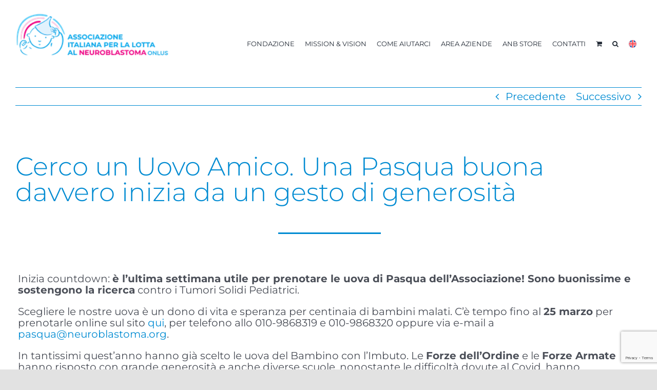

--- FILE ---
content_type: text/html; charset=utf-8
request_url: https://www.google.com/recaptcha/api2/anchor?ar=1&k=6LeRuEgfAAAAAKfkZ5dx3G4OBXNp-HypgvUAyozs&co=aHR0cHM6Ly9uZXVyb2JsYXN0b21hLm9yZzo0NDM.&hl=en&v=9TiwnJFHeuIw_s0wSd3fiKfN&size=invisible&anchor-ms=20000&execute-ms=30000&cb=tdjw1bpnz6xt
body_size: 48109
content:
<!DOCTYPE HTML><html dir="ltr" lang="en"><head><meta http-equiv="Content-Type" content="text/html; charset=UTF-8">
<meta http-equiv="X-UA-Compatible" content="IE=edge">
<title>reCAPTCHA</title>
<style type="text/css">
/* cyrillic-ext */
@font-face {
  font-family: 'Roboto';
  font-style: normal;
  font-weight: 400;
  font-stretch: 100%;
  src: url(//fonts.gstatic.com/s/roboto/v48/KFO7CnqEu92Fr1ME7kSn66aGLdTylUAMa3GUBHMdazTgWw.woff2) format('woff2');
  unicode-range: U+0460-052F, U+1C80-1C8A, U+20B4, U+2DE0-2DFF, U+A640-A69F, U+FE2E-FE2F;
}
/* cyrillic */
@font-face {
  font-family: 'Roboto';
  font-style: normal;
  font-weight: 400;
  font-stretch: 100%;
  src: url(//fonts.gstatic.com/s/roboto/v48/KFO7CnqEu92Fr1ME7kSn66aGLdTylUAMa3iUBHMdazTgWw.woff2) format('woff2');
  unicode-range: U+0301, U+0400-045F, U+0490-0491, U+04B0-04B1, U+2116;
}
/* greek-ext */
@font-face {
  font-family: 'Roboto';
  font-style: normal;
  font-weight: 400;
  font-stretch: 100%;
  src: url(//fonts.gstatic.com/s/roboto/v48/KFO7CnqEu92Fr1ME7kSn66aGLdTylUAMa3CUBHMdazTgWw.woff2) format('woff2');
  unicode-range: U+1F00-1FFF;
}
/* greek */
@font-face {
  font-family: 'Roboto';
  font-style: normal;
  font-weight: 400;
  font-stretch: 100%;
  src: url(//fonts.gstatic.com/s/roboto/v48/KFO7CnqEu92Fr1ME7kSn66aGLdTylUAMa3-UBHMdazTgWw.woff2) format('woff2');
  unicode-range: U+0370-0377, U+037A-037F, U+0384-038A, U+038C, U+038E-03A1, U+03A3-03FF;
}
/* math */
@font-face {
  font-family: 'Roboto';
  font-style: normal;
  font-weight: 400;
  font-stretch: 100%;
  src: url(//fonts.gstatic.com/s/roboto/v48/KFO7CnqEu92Fr1ME7kSn66aGLdTylUAMawCUBHMdazTgWw.woff2) format('woff2');
  unicode-range: U+0302-0303, U+0305, U+0307-0308, U+0310, U+0312, U+0315, U+031A, U+0326-0327, U+032C, U+032F-0330, U+0332-0333, U+0338, U+033A, U+0346, U+034D, U+0391-03A1, U+03A3-03A9, U+03B1-03C9, U+03D1, U+03D5-03D6, U+03F0-03F1, U+03F4-03F5, U+2016-2017, U+2034-2038, U+203C, U+2040, U+2043, U+2047, U+2050, U+2057, U+205F, U+2070-2071, U+2074-208E, U+2090-209C, U+20D0-20DC, U+20E1, U+20E5-20EF, U+2100-2112, U+2114-2115, U+2117-2121, U+2123-214F, U+2190, U+2192, U+2194-21AE, U+21B0-21E5, U+21F1-21F2, U+21F4-2211, U+2213-2214, U+2216-22FF, U+2308-230B, U+2310, U+2319, U+231C-2321, U+2336-237A, U+237C, U+2395, U+239B-23B7, U+23D0, U+23DC-23E1, U+2474-2475, U+25AF, U+25B3, U+25B7, U+25BD, U+25C1, U+25CA, U+25CC, U+25FB, U+266D-266F, U+27C0-27FF, U+2900-2AFF, U+2B0E-2B11, U+2B30-2B4C, U+2BFE, U+3030, U+FF5B, U+FF5D, U+1D400-1D7FF, U+1EE00-1EEFF;
}
/* symbols */
@font-face {
  font-family: 'Roboto';
  font-style: normal;
  font-weight: 400;
  font-stretch: 100%;
  src: url(//fonts.gstatic.com/s/roboto/v48/KFO7CnqEu92Fr1ME7kSn66aGLdTylUAMaxKUBHMdazTgWw.woff2) format('woff2');
  unicode-range: U+0001-000C, U+000E-001F, U+007F-009F, U+20DD-20E0, U+20E2-20E4, U+2150-218F, U+2190, U+2192, U+2194-2199, U+21AF, U+21E6-21F0, U+21F3, U+2218-2219, U+2299, U+22C4-22C6, U+2300-243F, U+2440-244A, U+2460-24FF, U+25A0-27BF, U+2800-28FF, U+2921-2922, U+2981, U+29BF, U+29EB, U+2B00-2BFF, U+4DC0-4DFF, U+FFF9-FFFB, U+10140-1018E, U+10190-1019C, U+101A0, U+101D0-101FD, U+102E0-102FB, U+10E60-10E7E, U+1D2C0-1D2D3, U+1D2E0-1D37F, U+1F000-1F0FF, U+1F100-1F1AD, U+1F1E6-1F1FF, U+1F30D-1F30F, U+1F315, U+1F31C, U+1F31E, U+1F320-1F32C, U+1F336, U+1F378, U+1F37D, U+1F382, U+1F393-1F39F, U+1F3A7-1F3A8, U+1F3AC-1F3AF, U+1F3C2, U+1F3C4-1F3C6, U+1F3CA-1F3CE, U+1F3D4-1F3E0, U+1F3ED, U+1F3F1-1F3F3, U+1F3F5-1F3F7, U+1F408, U+1F415, U+1F41F, U+1F426, U+1F43F, U+1F441-1F442, U+1F444, U+1F446-1F449, U+1F44C-1F44E, U+1F453, U+1F46A, U+1F47D, U+1F4A3, U+1F4B0, U+1F4B3, U+1F4B9, U+1F4BB, U+1F4BF, U+1F4C8-1F4CB, U+1F4D6, U+1F4DA, U+1F4DF, U+1F4E3-1F4E6, U+1F4EA-1F4ED, U+1F4F7, U+1F4F9-1F4FB, U+1F4FD-1F4FE, U+1F503, U+1F507-1F50B, U+1F50D, U+1F512-1F513, U+1F53E-1F54A, U+1F54F-1F5FA, U+1F610, U+1F650-1F67F, U+1F687, U+1F68D, U+1F691, U+1F694, U+1F698, U+1F6AD, U+1F6B2, U+1F6B9-1F6BA, U+1F6BC, U+1F6C6-1F6CF, U+1F6D3-1F6D7, U+1F6E0-1F6EA, U+1F6F0-1F6F3, U+1F6F7-1F6FC, U+1F700-1F7FF, U+1F800-1F80B, U+1F810-1F847, U+1F850-1F859, U+1F860-1F887, U+1F890-1F8AD, U+1F8B0-1F8BB, U+1F8C0-1F8C1, U+1F900-1F90B, U+1F93B, U+1F946, U+1F984, U+1F996, U+1F9E9, U+1FA00-1FA6F, U+1FA70-1FA7C, U+1FA80-1FA89, U+1FA8F-1FAC6, U+1FACE-1FADC, U+1FADF-1FAE9, U+1FAF0-1FAF8, U+1FB00-1FBFF;
}
/* vietnamese */
@font-face {
  font-family: 'Roboto';
  font-style: normal;
  font-weight: 400;
  font-stretch: 100%;
  src: url(//fonts.gstatic.com/s/roboto/v48/KFO7CnqEu92Fr1ME7kSn66aGLdTylUAMa3OUBHMdazTgWw.woff2) format('woff2');
  unicode-range: U+0102-0103, U+0110-0111, U+0128-0129, U+0168-0169, U+01A0-01A1, U+01AF-01B0, U+0300-0301, U+0303-0304, U+0308-0309, U+0323, U+0329, U+1EA0-1EF9, U+20AB;
}
/* latin-ext */
@font-face {
  font-family: 'Roboto';
  font-style: normal;
  font-weight: 400;
  font-stretch: 100%;
  src: url(//fonts.gstatic.com/s/roboto/v48/KFO7CnqEu92Fr1ME7kSn66aGLdTylUAMa3KUBHMdazTgWw.woff2) format('woff2');
  unicode-range: U+0100-02BA, U+02BD-02C5, U+02C7-02CC, U+02CE-02D7, U+02DD-02FF, U+0304, U+0308, U+0329, U+1D00-1DBF, U+1E00-1E9F, U+1EF2-1EFF, U+2020, U+20A0-20AB, U+20AD-20C0, U+2113, U+2C60-2C7F, U+A720-A7FF;
}
/* latin */
@font-face {
  font-family: 'Roboto';
  font-style: normal;
  font-weight: 400;
  font-stretch: 100%;
  src: url(//fonts.gstatic.com/s/roboto/v48/KFO7CnqEu92Fr1ME7kSn66aGLdTylUAMa3yUBHMdazQ.woff2) format('woff2');
  unicode-range: U+0000-00FF, U+0131, U+0152-0153, U+02BB-02BC, U+02C6, U+02DA, U+02DC, U+0304, U+0308, U+0329, U+2000-206F, U+20AC, U+2122, U+2191, U+2193, U+2212, U+2215, U+FEFF, U+FFFD;
}
/* cyrillic-ext */
@font-face {
  font-family: 'Roboto';
  font-style: normal;
  font-weight: 500;
  font-stretch: 100%;
  src: url(//fonts.gstatic.com/s/roboto/v48/KFO7CnqEu92Fr1ME7kSn66aGLdTylUAMa3GUBHMdazTgWw.woff2) format('woff2');
  unicode-range: U+0460-052F, U+1C80-1C8A, U+20B4, U+2DE0-2DFF, U+A640-A69F, U+FE2E-FE2F;
}
/* cyrillic */
@font-face {
  font-family: 'Roboto';
  font-style: normal;
  font-weight: 500;
  font-stretch: 100%;
  src: url(//fonts.gstatic.com/s/roboto/v48/KFO7CnqEu92Fr1ME7kSn66aGLdTylUAMa3iUBHMdazTgWw.woff2) format('woff2');
  unicode-range: U+0301, U+0400-045F, U+0490-0491, U+04B0-04B1, U+2116;
}
/* greek-ext */
@font-face {
  font-family: 'Roboto';
  font-style: normal;
  font-weight: 500;
  font-stretch: 100%;
  src: url(//fonts.gstatic.com/s/roboto/v48/KFO7CnqEu92Fr1ME7kSn66aGLdTylUAMa3CUBHMdazTgWw.woff2) format('woff2');
  unicode-range: U+1F00-1FFF;
}
/* greek */
@font-face {
  font-family: 'Roboto';
  font-style: normal;
  font-weight: 500;
  font-stretch: 100%;
  src: url(//fonts.gstatic.com/s/roboto/v48/KFO7CnqEu92Fr1ME7kSn66aGLdTylUAMa3-UBHMdazTgWw.woff2) format('woff2');
  unicode-range: U+0370-0377, U+037A-037F, U+0384-038A, U+038C, U+038E-03A1, U+03A3-03FF;
}
/* math */
@font-face {
  font-family: 'Roboto';
  font-style: normal;
  font-weight: 500;
  font-stretch: 100%;
  src: url(//fonts.gstatic.com/s/roboto/v48/KFO7CnqEu92Fr1ME7kSn66aGLdTylUAMawCUBHMdazTgWw.woff2) format('woff2');
  unicode-range: U+0302-0303, U+0305, U+0307-0308, U+0310, U+0312, U+0315, U+031A, U+0326-0327, U+032C, U+032F-0330, U+0332-0333, U+0338, U+033A, U+0346, U+034D, U+0391-03A1, U+03A3-03A9, U+03B1-03C9, U+03D1, U+03D5-03D6, U+03F0-03F1, U+03F4-03F5, U+2016-2017, U+2034-2038, U+203C, U+2040, U+2043, U+2047, U+2050, U+2057, U+205F, U+2070-2071, U+2074-208E, U+2090-209C, U+20D0-20DC, U+20E1, U+20E5-20EF, U+2100-2112, U+2114-2115, U+2117-2121, U+2123-214F, U+2190, U+2192, U+2194-21AE, U+21B0-21E5, U+21F1-21F2, U+21F4-2211, U+2213-2214, U+2216-22FF, U+2308-230B, U+2310, U+2319, U+231C-2321, U+2336-237A, U+237C, U+2395, U+239B-23B7, U+23D0, U+23DC-23E1, U+2474-2475, U+25AF, U+25B3, U+25B7, U+25BD, U+25C1, U+25CA, U+25CC, U+25FB, U+266D-266F, U+27C0-27FF, U+2900-2AFF, U+2B0E-2B11, U+2B30-2B4C, U+2BFE, U+3030, U+FF5B, U+FF5D, U+1D400-1D7FF, U+1EE00-1EEFF;
}
/* symbols */
@font-face {
  font-family: 'Roboto';
  font-style: normal;
  font-weight: 500;
  font-stretch: 100%;
  src: url(//fonts.gstatic.com/s/roboto/v48/KFO7CnqEu92Fr1ME7kSn66aGLdTylUAMaxKUBHMdazTgWw.woff2) format('woff2');
  unicode-range: U+0001-000C, U+000E-001F, U+007F-009F, U+20DD-20E0, U+20E2-20E4, U+2150-218F, U+2190, U+2192, U+2194-2199, U+21AF, U+21E6-21F0, U+21F3, U+2218-2219, U+2299, U+22C4-22C6, U+2300-243F, U+2440-244A, U+2460-24FF, U+25A0-27BF, U+2800-28FF, U+2921-2922, U+2981, U+29BF, U+29EB, U+2B00-2BFF, U+4DC0-4DFF, U+FFF9-FFFB, U+10140-1018E, U+10190-1019C, U+101A0, U+101D0-101FD, U+102E0-102FB, U+10E60-10E7E, U+1D2C0-1D2D3, U+1D2E0-1D37F, U+1F000-1F0FF, U+1F100-1F1AD, U+1F1E6-1F1FF, U+1F30D-1F30F, U+1F315, U+1F31C, U+1F31E, U+1F320-1F32C, U+1F336, U+1F378, U+1F37D, U+1F382, U+1F393-1F39F, U+1F3A7-1F3A8, U+1F3AC-1F3AF, U+1F3C2, U+1F3C4-1F3C6, U+1F3CA-1F3CE, U+1F3D4-1F3E0, U+1F3ED, U+1F3F1-1F3F3, U+1F3F5-1F3F7, U+1F408, U+1F415, U+1F41F, U+1F426, U+1F43F, U+1F441-1F442, U+1F444, U+1F446-1F449, U+1F44C-1F44E, U+1F453, U+1F46A, U+1F47D, U+1F4A3, U+1F4B0, U+1F4B3, U+1F4B9, U+1F4BB, U+1F4BF, U+1F4C8-1F4CB, U+1F4D6, U+1F4DA, U+1F4DF, U+1F4E3-1F4E6, U+1F4EA-1F4ED, U+1F4F7, U+1F4F9-1F4FB, U+1F4FD-1F4FE, U+1F503, U+1F507-1F50B, U+1F50D, U+1F512-1F513, U+1F53E-1F54A, U+1F54F-1F5FA, U+1F610, U+1F650-1F67F, U+1F687, U+1F68D, U+1F691, U+1F694, U+1F698, U+1F6AD, U+1F6B2, U+1F6B9-1F6BA, U+1F6BC, U+1F6C6-1F6CF, U+1F6D3-1F6D7, U+1F6E0-1F6EA, U+1F6F0-1F6F3, U+1F6F7-1F6FC, U+1F700-1F7FF, U+1F800-1F80B, U+1F810-1F847, U+1F850-1F859, U+1F860-1F887, U+1F890-1F8AD, U+1F8B0-1F8BB, U+1F8C0-1F8C1, U+1F900-1F90B, U+1F93B, U+1F946, U+1F984, U+1F996, U+1F9E9, U+1FA00-1FA6F, U+1FA70-1FA7C, U+1FA80-1FA89, U+1FA8F-1FAC6, U+1FACE-1FADC, U+1FADF-1FAE9, U+1FAF0-1FAF8, U+1FB00-1FBFF;
}
/* vietnamese */
@font-face {
  font-family: 'Roboto';
  font-style: normal;
  font-weight: 500;
  font-stretch: 100%;
  src: url(//fonts.gstatic.com/s/roboto/v48/KFO7CnqEu92Fr1ME7kSn66aGLdTylUAMa3OUBHMdazTgWw.woff2) format('woff2');
  unicode-range: U+0102-0103, U+0110-0111, U+0128-0129, U+0168-0169, U+01A0-01A1, U+01AF-01B0, U+0300-0301, U+0303-0304, U+0308-0309, U+0323, U+0329, U+1EA0-1EF9, U+20AB;
}
/* latin-ext */
@font-face {
  font-family: 'Roboto';
  font-style: normal;
  font-weight: 500;
  font-stretch: 100%;
  src: url(//fonts.gstatic.com/s/roboto/v48/KFO7CnqEu92Fr1ME7kSn66aGLdTylUAMa3KUBHMdazTgWw.woff2) format('woff2');
  unicode-range: U+0100-02BA, U+02BD-02C5, U+02C7-02CC, U+02CE-02D7, U+02DD-02FF, U+0304, U+0308, U+0329, U+1D00-1DBF, U+1E00-1E9F, U+1EF2-1EFF, U+2020, U+20A0-20AB, U+20AD-20C0, U+2113, U+2C60-2C7F, U+A720-A7FF;
}
/* latin */
@font-face {
  font-family: 'Roboto';
  font-style: normal;
  font-weight: 500;
  font-stretch: 100%;
  src: url(//fonts.gstatic.com/s/roboto/v48/KFO7CnqEu92Fr1ME7kSn66aGLdTylUAMa3yUBHMdazQ.woff2) format('woff2');
  unicode-range: U+0000-00FF, U+0131, U+0152-0153, U+02BB-02BC, U+02C6, U+02DA, U+02DC, U+0304, U+0308, U+0329, U+2000-206F, U+20AC, U+2122, U+2191, U+2193, U+2212, U+2215, U+FEFF, U+FFFD;
}
/* cyrillic-ext */
@font-face {
  font-family: 'Roboto';
  font-style: normal;
  font-weight: 900;
  font-stretch: 100%;
  src: url(//fonts.gstatic.com/s/roboto/v48/KFO7CnqEu92Fr1ME7kSn66aGLdTylUAMa3GUBHMdazTgWw.woff2) format('woff2');
  unicode-range: U+0460-052F, U+1C80-1C8A, U+20B4, U+2DE0-2DFF, U+A640-A69F, U+FE2E-FE2F;
}
/* cyrillic */
@font-face {
  font-family: 'Roboto';
  font-style: normal;
  font-weight: 900;
  font-stretch: 100%;
  src: url(//fonts.gstatic.com/s/roboto/v48/KFO7CnqEu92Fr1ME7kSn66aGLdTylUAMa3iUBHMdazTgWw.woff2) format('woff2');
  unicode-range: U+0301, U+0400-045F, U+0490-0491, U+04B0-04B1, U+2116;
}
/* greek-ext */
@font-face {
  font-family: 'Roboto';
  font-style: normal;
  font-weight: 900;
  font-stretch: 100%;
  src: url(//fonts.gstatic.com/s/roboto/v48/KFO7CnqEu92Fr1ME7kSn66aGLdTylUAMa3CUBHMdazTgWw.woff2) format('woff2');
  unicode-range: U+1F00-1FFF;
}
/* greek */
@font-face {
  font-family: 'Roboto';
  font-style: normal;
  font-weight: 900;
  font-stretch: 100%;
  src: url(//fonts.gstatic.com/s/roboto/v48/KFO7CnqEu92Fr1ME7kSn66aGLdTylUAMa3-UBHMdazTgWw.woff2) format('woff2');
  unicode-range: U+0370-0377, U+037A-037F, U+0384-038A, U+038C, U+038E-03A1, U+03A3-03FF;
}
/* math */
@font-face {
  font-family: 'Roboto';
  font-style: normal;
  font-weight: 900;
  font-stretch: 100%;
  src: url(//fonts.gstatic.com/s/roboto/v48/KFO7CnqEu92Fr1ME7kSn66aGLdTylUAMawCUBHMdazTgWw.woff2) format('woff2');
  unicode-range: U+0302-0303, U+0305, U+0307-0308, U+0310, U+0312, U+0315, U+031A, U+0326-0327, U+032C, U+032F-0330, U+0332-0333, U+0338, U+033A, U+0346, U+034D, U+0391-03A1, U+03A3-03A9, U+03B1-03C9, U+03D1, U+03D5-03D6, U+03F0-03F1, U+03F4-03F5, U+2016-2017, U+2034-2038, U+203C, U+2040, U+2043, U+2047, U+2050, U+2057, U+205F, U+2070-2071, U+2074-208E, U+2090-209C, U+20D0-20DC, U+20E1, U+20E5-20EF, U+2100-2112, U+2114-2115, U+2117-2121, U+2123-214F, U+2190, U+2192, U+2194-21AE, U+21B0-21E5, U+21F1-21F2, U+21F4-2211, U+2213-2214, U+2216-22FF, U+2308-230B, U+2310, U+2319, U+231C-2321, U+2336-237A, U+237C, U+2395, U+239B-23B7, U+23D0, U+23DC-23E1, U+2474-2475, U+25AF, U+25B3, U+25B7, U+25BD, U+25C1, U+25CA, U+25CC, U+25FB, U+266D-266F, U+27C0-27FF, U+2900-2AFF, U+2B0E-2B11, U+2B30-2B4C, U+2BFE, U+3030, U+FF5B, U+FF5D, U+1D400-1D7FF, U+1EE00-1EEFF;
}
/* symbols */
@font-face {
  font-family: 'Roboto';
  font-style: normal;
  font-weight: 900;
  font-stretch: 100%;
  src: url(//fonts.gstatic.com/s/roboto/v48/KFO7CnqEu92Fr1ME7kSn66aGLdTylUAMaxKUBHMdazTgWw.woff2) format('woff2');
  unicode-range: U+0001-000C, U+000E-001F, U+007F-009F, U+20DD-20E0, U+20E2-20E4, U+2150-218F, U+2190, U+2192, U+2194-2199, U+21AF, U+21E6-21F0, U+21F3, U+2218-2219, U+2299, U+22C4-22C6, U+2300-243F, U+2440-244A, U+2460-24FF, U+25A0-27BF, U+2800-28FF, U+2921-2922, U+2981, U+29BF, U+29EB, U+2B00-2BFF, U+4DC0-4DFF, U+FFF9-FFFB, U+10140-1018E, U+10190-1019C, U+101A0, U+101D0-101FD, U+102E0-102FB, U+10E60-10E7E, U+1D2C0-1D2D3, U+1D2E0-1D37F, U+1F000-1F0FF, U+1F100-1F1AD, U+1F1E6-1F1FF, U+1F30D-1F30F, U+1F315, U+1F31C, U+1F31E, U+1F320-1F32C, U+1F336, U+1F378, U+1F37D, U+1F382, U+1F393-1F39F, U+1F3A7-1F3A8, U+1F3AC-1F3AF, U+1F3C2, U+1F3C4-1F3C6, U+1F3CA-1F3CE, U+1F3D4-1F3E0, U+1F3ED, U+1F3F1-1F3F3, U+1F3F5-1F3F7, U+1F408, U+1F415, U+1F41F, U+1F426, U+1F43F, U+1F441-1F442, U+1F444, U+1F446-1F449, U+1F44C-1F44E, U+1F453, U+1F46A, U+1F47D, U+1F4A3, U+1F4B0, U+1F4B3, U+1F4B9, U+1F4BB, U+1F4BF, U+1F4C8-1F4CB, U+1F4D6, U+1F4DA, U+1F4DF, U+1F4E3-1F4E6, U+1F4EA-1F4ED, U+1F4F7, U+1F4F9-1F4FB, U+1F4FD-1F4FE, U+1F503, U+1F507-1F50B, U+1F50D, U+1F512-1F513, U+1F53E-1F54A, U+1F54F-1F5FA, U+1F610, U+1F650-1F67F, U+1F687, U+1F68D, U+1F691, U+1F694, U+1F698, U+1F6AD, U+1F6B2, U+1F6B9-1F6BA, U+1F6BC, U+1F6C6-1F6CF, U+1F6D3-1F6D7, U+1F6E0-1F6EA, U+1F6F0-1F6F3, U+1F6F7-1F6FC, U+1F700-1F7FF, U+1F800-1F80B, U+1F810-1F847, U+1F850-1F859, U+1F860-1F887, U+1F890-1F8AD, U+1F8B0-1F8BB, U+1F8C0-1F8C1, U+1F900-1F90B, U+1F93B, U+1F946, U+1F984, U+1F996, U+1F9E9, U+1FA00-1FA6F, U+1FA70-1FA7C, U+1FA80-1FA89, U+1FA8F-1FAC6, U+1FACE-1FADC, U+1FADF-1FAE9, U+1FAF0-1FAF8, U+1FB00-1FBFF;
}
/* vietnamese */
@font-face {
  font-family: 'Roboto';
  font-style: normal;
  font-weight: 900;
  font-stretch: 100%;
  src: url(//fonts.gstatic.com/s/roboto/v48/KFO7CnqEu92Fr1ME7kSn66aGLdTylUAMa3OUBHMdazTgWw.woff2) format('woff2');
  unicode-range: U+0102-0103, U+0110-0111, U+0128-0129, U+0168-0169, U+01A0-01A1, U+01AF-01B0, U+0300-0301, U+0303-0304, U+0308-0309, U+0323, U+0329, U+1EA0-1EF9, U+20AB;
}
/* latin-ext */
@font-face {
  font-family: 'Roboto';
  font-style: normal;
  font-weight: 900;
  font-stretch: 100%;
  src: url(//fonts.gstatic.com/s/roboto/v48/KFO7CnqEu92Fr1ME7kSn66aGLdTylUAMa3KUBHMdazTgWw.woff2) format('woff2');
  unicode-range: U+0100-02BA, U+02BD-02C5, U+02C7-02CC, U+02CE-02D7, U+02DD-02FF, U+0304, U+0308, U+0329, U+1D00-1DBF, U+1E00-1E9F, U+1EF2-1EFF, U+2020, U+20A0-20AB, U+20AD-20C0, U+2113, U+2C60-2C7F, U+A720-A7FF;
}
/* latin */
@font-face {
  font-family: 'Roboto';
  font-style: normal;
  font-weight: 900;
  font-stretch: 100%;
  src: url(//fonts.gstatic.com/s/roboto/v48/KFO7CnqEu92Fr1ME7kSn66aGLdTylUAMa3yUBHMdazQ.woff2) format('woff2');
  unicode-range: U+0000-00FF, U+0131, U+0152-0153, U+02BB-02BC, U+02C6, U+02DA, U+02DC, U+0304, U+0308, U+0329, U+2000-206F, U+20AC, U+2122, U+2191, U+2193, U+2212, U+2215, U+FEFF, U+FFFD;
}

</style>
<link rel="stylesheet" type="text/css" href="https://www.gstatic.com/recaptcha/releases/9TiwnJFHeuIw_s0wSd3fiKfN/styles__ltr.css">
<script nonce="u-8XSudOc67-JhO31jiC2w" type="text/javascript">window['__recaptcha_api'] = 'https://www.google.com/recaptcha/api2/';</script>
<script type="text/javascript" src="https://www.gstatic.com/recaptcha/releases/9TiwnJFHeuIw_s0wSd3fiKfN/recaptcha__en.js" nonce="u-8XSudOc67-JhO31jiC2w">
      
    </script></head>
<body><div id="rc-anchor-alert" class="rc-anchor-alert"></div>
<input type="hidden" id="recaptcha-token" value="[base64]">
<script type="text/javascript" nonce="u-8XSudOc67-JhO31jiC2w">
      recaptcha.anchor.Main.init("[\x22ainput\x22,[\x22bgdata\x22,\x22\x22,\[base64]/[base64]/[base64]/KE4oMTI0LHYsdi5HKSxMWihsLHYpKTpOKDEyNCx2LGwpLFYpLHYpLFQpKSxGKDE3MSx2KX0scjc9ZnVuY3Rpb24obCl7cmV0dXJuIGx9LEM9ZnVuY3Rpb24obCxWLHYpe04odixsLFYpLFZbYWtdPTI3OTZ9LG49ZnVuY3Rpb24obCxWKXtWLlg9KChWLlg/[base64]/[base64]/[base64]/[base64]/[base64]/[base64]/[base64]/[base64]/[base64]/[base64]/[base64]\\u003d\x22,\[base64]\\u003d\x22,\x22wow3w4cJMUzDjMOgw6pJFHbCh8KZdSPDv2gIwrDCixbCt0DDrAU4wq7DiBXDvBV1Hnhkw6/Ckj/ClsKwdxNmUcOLHVbCmcOLw7XDpg/CucK2U1lrw7JGwpR/[base64]/CjcO6wrjCicOCwq0QV8KNSB/CuWnDsMOHwohDC8K/LX/[base64]/[base64]/Cu1Aow4k8w4/DihHCtBAfw7LCnk9FK1ooV03DjhILNsOYfnPCncOufcOCwpJGG8KYwovCjcOwwrfCgB3ChV4qEBc4CSoEw4jDrwd1YBbDpHh/wpbCvsOXw4RPI8OHwrnDunofAsOjPG3CuXXCt2sfwrzDg8KDHRpjw7fClw3CgsO4FcKqw7ArwpYmw5Atf8OGP8KnworCrcKiPwZPw7rDusKTw5AYfcOPw6TCkj/DnsO+w7cTw6TDnsK8wobCl8KEw6nDusKbw4dNw6LCr8OBfmtsUMKjwo/DvMOaw6E9EAMfwo5Ue2fCngDDqsOMw6bDsMKeUsKZFDTDrEMbwqITw5x2wr3CoRHDhMOaZxbDiUzDkMKOwq/CtEbDtB/CkMO8wopsDSXCqUM8wqx0wqlcw5xOdMOcCDViw4nCtMK4w4vCiw7CpyrCmkPCqE7CtQBPHcOOIngQOMKZwpbDuRsNw5vCjDDDh8KiBMKZKXDDucK4w7jCiXjCmT0fw4jCigQ5e397wpd+KsOfM8KVw4/CnkDCrWTCicKjUMKnSgdwZjAjw43DmsKzw4LCjVhObirDjiQNVsOifx9zIyTDiF7Dkh0MwrUcwrcKesKVwpZYw5EOwpFebMOhdUc3FC3DpUrCihMSXQYTBxvCocKWw7QqworDp8OFw480woPCsMKOPidCwqLDqxrClS81W8OwIcKrwprCoMOTwqfCvMOnC3DDt8O8fH/DhzFBOV5uwqx9wrs5w6vCnsKrwqvCuMKEwroBQBDCrUYUw43Cu8K9cGcyw6JYwqwGw7bDicKQw4DDqMKtRm9VwqETwphMegfCmsKvw7cwwodowqo9Vh3DqMK/NSgoDhzCvsKeDsOMw7/DksKfUsKTw45jGsK/wqxDw6bDs8OrdFkFw74lw59Jwq8kw4jDuMKDcsKBwo9+YB3CunRZw6MmbhEqwogrw6fDiMOCwr3DqcK8w78RwpJ/H0TDqsKiwqvDsibCtMOcc8OIw4fCqMKuccKxPMOpXgTDmMKtbVbDhsK2VsO1W2LCpcOYRMOYw4pzd8KHw7XCh1htwrkWSxk6wrbDhE3DncOjwrPDrsKyPSpZw4HDvMOEwr/Cs33Clw9UwpliY8OZQMOqwo/CqcK8wrLCoEvCmsOLVcKGC8KjwozDvElmQUhRW8KgTcKqKMKHwpzCr8O/[base64]/DkMO8HcKfw50sbcK+ADjCksKyGgoVfcKoFABgw65ocMKjUwDDvMOPwofDhjZ6XsK8fRsRwrE9w4nCpsOgFcK4VMOdw45KwrLDpcK/w53Dl1Q3OMKnwopqwrHDjl8Cw77DuRfCnMK+wqoRwrrDsA/DuRtgw5t3TsKIw7PCjlfDocKPwqfCqsKEw71NG8Ogwqg/D8OnT8KnTsK5wrjDtC9Xw6BWfWE1Ik4CZRzDtsKUKQPDjMO0XcOpw6HCoznDmsKuaSwmH8O+XjoPRsKYETDDmCMCLMK3w7HCjMKvPnTCrnzCusO7wqfCmsKPUcKqw4jCgi/CuMKgw69Ew4UxDSLDqx07w6RXwrtOHEBYw77Cv8KdEcOseH/Dtm9wwqHDg8OBw7DDomICw4PDmcKCe8KycklWMSjDslkTY8KuwqjDvE43FElwQybCpErDrS45wqQHEgHCsiTCulVVJcK+w4PCtEfDocOqfV5rw6NfXW8aw6jDjsOCw6sjwoZaw6ZPwr3Dkw4QdHXCl2UnV8K/MsKRwpzDmBnCszfCqyQGTMKCw79tKQzCmsOCwrnCtinClsOWw7DDl1hQXibDnAfDpcKqwr0qw7LCr24wwqHDpVF4wpzDv0wsEcOAXsOhBsKwwpZZw5nDhsOOdlrDiBTClx7Cv1rCt2zDqmDCnSfCs8K3EsKiGMKbWsKiZF7Cm1NswpzCt1ogGUM/JF/Dll3CmELCt8KvGh1kwrZOw6lWw4nDjMKGfGM7wq/[base64]/[base64]/[base64]/wpJBw4FcQh/CoMOswpzDpsKkw4vCpDjDpcOAw4pFP3UywoQIw5Y9ZCnClsOEw5U5w7NkEBTDrsO1ecK+YBgFw7RVZ1HCnsKrwr3DjMO5Z07CmRbChsOyTMKHIsKKw4/CgcKLCBxPwr3Cv8KGDsKaPDrDoXnCncOaw6EMLTPDgAnCtMKsw4XDn1IMb8OWw5oNw4MxwrUvXR4JDDgHw6fDmjwRScKpwrBEwolEwq/CvcKiw73DsXQZwr4gwrYfaWhbwqkBwpo1woTDggwSw53CiMO3w7g6W8ODRMK9wrINwpDCtDDDg8O6w57DvsKPwpoPe8Okw64PXsOewq7DgsKowphZcMKfwpN3wr/CnxvCvsObwpQeA8KAWVdgwr/[base64]/[base64]/[base64]/Cr1/DlcOAHS4ywrnDsQ8KE8OqX2jCmsKVw74Qwq5lwprDoh9hw6LDncOiw77CuE5UwpbCnsOfVjtEwqXCgsOJS8KawqEKTVJmw7cUwpLDrWY8wpfCjAdPWh/CqA/ClzXCnMKpLMKrw4QTe3rCoyXDnjnCux7DoWIYwqQRwoRIw4PCoArDjR/[base64]/[base64]/CjcOwRcKnHTjDihXCvsOUQMKbOsKWaMOWwr1Vw4DDtUktw40DEsKnwoHDr8OPK1UaworDmcO+esKbLnA1wqB/[base64]/Dg1pYw43CtCfCsTETCR/CiisBMi0iNcKCwrXDgBvDlcOOckUnwrhrwrDCqUUcNMOTJR7DmHUdw4/CnnUFBcOmwoHChQZnRjHCucKyTygVUiPCo2h2woRQw484ZQZfw44Ef8OxScKfYwhGDVgJw7XDvMKpUknDhSUIZ3DCpGQ5UcO6VMKew49vVwRlw5Qfw6fCqzjCpMKbwqx/Kk3Cm8KAV03CgwIFw5x2CCdrCCQCwpfDhcOVw5rCi8KUw7jClX7CmlhqJsO7wp5OesKQKUnCrGV0wpvCh8K3woHCmMOow5HDlgrCuzHDscOgwrF3wr3DnMOTdnxsRMKOw47DlljDhDzCiDDDoMK3MzwEH18ic09Yw5IJw5xZwoXCqcKywoVHw5TDkl/Ck0/Crj5yJMOpIjQAWMK+AsKIw5DDocKmKhRvw6nDjMOIwpRvw5jCtsO5aTzCo8KNVADCn1cBwo9Wd8K1ZBVbw5YDwoQmwo3DsizCjiZ+w7rDucKTw55TBcOFwp3DhMK4wo7DuFfCngpaVVHCh8OuexsUwohdwo1ywqjDuxV/KcKKGFBEOnjCjMKDw63DqTRhw4wkckN/BjZ/woZUBBRlwqsNw5JOcjlNwrbDgMKIw7TChMKVwqVgEsOIwofCksKYLD/DlUPCrsOmMMOmXcONw4zDpcKneAFxSn/CuFY8NMOMcMONeWh6VHsVw68sw7/CiMK6RmUaOcKgwoHDi8OqKcOwwpnDrcKBMB7DlEtcw7MPRX5Vw4VWw5bCusKkKcKaCCdtScKUwo88S11IY07DpMOqw6Eww4bDqQbDoVJFaHlOw5tewr7DosKjwqIVwo3DrA/DtcO5dcO+w7DDjsKvfErDtkbDgMO6wpJ2XysDwp8QwrxWwoLCmnjDrnciKMOfait9wpfCmD3CtMK5NsK7LsOXG8Kgw7PCp8KPw6JNFjF9w6PDtcOsw4HDvcKOw4YIWsKwecOfw5l4wqLDg1nCg8Kaw43Cqg/[base64]/Dt2rCl8KQBMKhOz0Sw67DvcKkwoPCixFsw6TCicKuw7ANGsKyE8O5HsKCYR9bE8O1w6TCjFcHe8OwSmsYdQjCq3LDlcKHGChtw47DhFB6wr56Ej3DvwREwoTDoQzCkwc8TGxnw57CmGlybsO0wpw6w47CujAhw6PDlVVbN8OFAsKgRMOVEsOwNHDDsDAcw4/Cp2rCn3dVe8OMw7cRwo3Di8OpdcOqCH3Dt8K0TsO9V8KVw7XDtMKNEAhxWcOqw5HDuVzCtX0QwroRUMKgwq3DsMOxWSZccsOHw4jDq2oeesKUw6PCvWfDisK/[base64]/NF3Dh2nCrxsHw5tcw6RXTG/[base64]/C8KtdW4MZyzDjEbDsMKGw6VcG1/DnTRwCwY/dgFDNMOhwqfClMOOc8OqV2gDEGHCicOybcOWGsKuw6QlZ8Ovw7RoC8Kbw4ETaQYKMG0EdUEhSMO/AA7CmmnClCE7w4pkwpnCrMORGF8zw5hCZsKywqfCqMOGw7TCjsOZw6zDncOsGMOXwowewqbCgmDDrcK6a8ORf8OlYQ7DhBduw7sXVsONwqHDvxYHwqsBW8KxDwfDmsO0w45Swo3CgW4Zw6LCu0Yjw7PDrxNWwoEDw6g9LkPCo8K/EMOvw6hzwqXCvcKiw5LCvkfDu8K0ZsKtw6bDq8KYeMOywrvCiETDh8OUC2TDmmEmXMOQwp7Cr8KDIg4/[base64]/DmsKKw73DscO+acOBLyjDmcKtZFNJHcKAw51SFh3Drl9CEMK3w4/[base64]/Dj0zCq8OUF19GwqPDshjDncOAw447ccKSw6jCiSB2fMKeIn/CkMOza8OIw5J9w7Fkw59Sw4MXF8O6Qi81wpBrw43ClsOcSnltw4TChmZcLMKXw4PDmMOZw45LSWHCmsK7WcO/EyDCliHDlFjClcOCEyvDox/[base64]/Dk1LDp2NNw5HCucKRHyQoIsOXwqTCoE/CnCFow6LDjzwgUsK7OwrCmi3CnMOFKcKGJC/DiMK/dMKeN8KRw53DpHwOBgXDqHA5wrtcwqrDrsKKWMKQGcKJbMOPw7LDk8Oswot5w6wowq/DqnfCoxMUe2w/w4UQw6nCuBNiWGUxTBJJwqo7KCRwD8ODwpXCvH3CiC4lSsK+w6JVwoQ5wq/DoMKxwrNIKnLDrMOrCE3Djk4owoMUwoDCrcK/YcKTw7d1w6DCiX9KHcObw7vDpH3DqT/DuMKAw7t+wq1iBQ5fwoXDj8Kfw6DCjjpLw5TCocK3w7FCeGFSwq/DrT3CgC0tw4fDkR3DgxYOw4zDpSHCrGYrw6fChT/[base64]/DuMKDRsKXw6nDjxwnDj0Jw43ClMOCeWbChsK2w5sVCsKfw6kZwo/[base64]/CnzZXd8Ojw4hTPEwawrPCgsKfPzrDrjYvexgbRsKuWsKmwp3DpMORw7YmNcOEwobDnMOkwo9vC2ZzGsKzw6VwBMKOHQ7DoW3Ctl4IKMKiw4HDnXNERk89wo3Cjmo1wrbDjlcyc3gBH8KGZndTw7fCsTzCv8KpacO+w7/ClGxVwoBPUG9pcn7CusKmw7NLwqnDk8OsGVZFQsKqRSXDgEXDn8KFPEB9ME/ChMKpKTJyfjchw6Yfw5/DtRrDjcOgKsOVSm/[base64]/[base64]/DpxvCgVnCpMONZMKuw70xaRfDtMOnwox8CC7Do8K7w43DpSLCnsOjw5jDo8OeeVRyV8KXKTfCtsOew5wYPsKzw6AVwrMdw5jDrsOAH1nCvcKRUzMyRMOCw7JoY1FbNF3CjnzDpHoQw5d6wpNdHisTIsONwo5eNyPCnA/DqkpIw49XfgvCl8OvO0HDpsK4WQfCmsKCwrZHAHdqbwYFAwDCgsOtw6bCjkfCq8OcbcOAwrtlw4cmTsO0wot0wojCgMKwE8Kzw498wrZUQ8KaPcOpw7khLcKYPMKjwpdJwpYiWzN4V0ghbMKdwo3DiHHClnwwKmvDksKpwq/DpcOhwpjDpsKKMwMnw5w/G8O7D0bDj8KXw7BNw4PCnMOqKsKSwpfChHtCwr3CscOlwrp+BBc2woHDn8KdajZkQWrDlMOfwrPDkVJRYsKzwr3DhcO9wrLCt8KqPRnDk0jCocOGDsOQw5p7b2cPQzzCtG9RwrDDvXRTbsOHw4zCgcKAQDhCwqcAwo/[base64]/Dk8O4T8ONwpJ1ecKrw5/Dqi8ZwqFew5dKVMKiBVDCmsOoEcKPwpXDk8Oow7shHGvCjkvCrjU3wr5Xw7/CicKRakPDocOxYGDDtsOiacK4cRjClg9Fw5BIwrPComE1GcOPEx4gwoNfS8KBwpPDqWbCkF3DkS/ChcOTw4rDhsKfRMOTVEADw5ZCU2ReYcKmSG7CpsKDKMKtw4UfGBfDiDE5Wm/DnsKNw6AjSsKKQHVWw7N1wrgCwrNIw6fCn2vCosK9JxFiesOdecOUXMKUehRmwoDDnGYhw60nYCTCrcO7wqUVcGdIw5MNwq3CjcKYIcKlJA1kelvCv8KISMK/TsOLc1ErNVXDp8KdY8Otw4DDsj/CiXZPalzDiBArJ2xpw4fDvxPDqznCsF3DgMOnwoXDpsK0GMOnfMOvwotrYUBOZ8Kew5DCisKcdcOQfH9BLsO2w5VJw63DontLwpvDhcOowrYAw699wp3CmijDgkzDlWnCgcKGEsKvehZ+wo/Dpl7DnD8scmvCrznCt8OAwqzDt8OBY1V+wp7DpcK/b1HCvsOLw7JZw78RZ8O9FsORJ8KgwoBTQcKkw7F3w5nDsnRSEyl1DsO4w51hM8OUQysiKn4EXMK2X8O2wqwew7spwoNMcsOFFMKLH8OGCU/[base64]/wqRiN8O/w41bwpXCqQHCsMOzMcOmDVk1GkMuW8Okw7EIEsOqwrsDwokWZUJrwpLDonJwwqLDqUTCocKVHMKfwoRyY8KaPsOqWcO6wrHCh3t4wrnCqsO/w4cQw6/DmcOOw6zCoF/CgcKmwrA6LRTDicOmexRANMKDw5kVw7EqCyRawowKwoYRAyjDjTZCYcK9NsOda8KrwrkYw7wKwp3Dr2ZWajTDuXsawrNALzoOA8K/wrnCsQs1Xn/Cn23ChsOdM8OYw7bDt8OqbAF2JAsJLCXDtG3DrgbDrwFCwoxew4gvwqhnV1tuD8KSIylyw6ZrKgLCs8KoBW7CpMOrSMKVYMKEwprCocKHwpYyw4l7w6wWX8OUL8Kiw53DrcKIwqcpC8O7w5d4wrrChsOlDsOpwrtswpgeUlZ3PyIHwq/CgMKYc8Kpw7Iiw7/[base64]/DtVceJcKKEcKxwqVpw7nDiMOGYGzDrsOuKiXCk8O6EsOAOiRDw43CggTDtnHDp8K/w43DuMKQXFxhCsOCw6BMR21mwqfCsDgdRcKKw5rDusKOQVDCrxBvXQHCsjnDpcOjwqzCiQfCrMKrw6fCsEnCrCXDqmcPW8OqGE0WAGvDoAp2USEowpvCuMOKDlhMXw/CtcOgwqcJDyA8AQXDsMO5wqTDtcK1w7zCggnDscO1w4LDiApwwqvDt8OcwrfCkMKLTiDDjsKCwo5Lw6EkwoTDo8O2w4Z5w49TNiFsE8OwFgnDiz/[base64]/ClhzCpl8tBEfCiATDgFbDqzLDuCRVHyRrchnDixhbGV4VwqBQe8OJB3IhRx7DlnlZw6R1TsO+bMOYRFZvdcOuwoLCtGpQe8OKWsONVcKRw5QTw7sIwqvCmiRZwoFHwozCoQTCssOvVXXChSNAw7/CoMOuwoFcwqtrwrA5KcKlwohnw5HDq2LDs3wXehNRwpfCi8K4RMKrecKVasORw7jCpVzClXHCnMKHfWkCeHHDp1NcNcKoCTQKB8KhOcKOZFcpGg0Yf8Olw6IAw6dTw6bCh8KcOMOHwr88w5/DpVdZw7haFcKewoA6eU81w4BIZ8Otw7t5IMKxw6bDucOpw4tcwqd2wpQnWTlGa8O1w7BmQMKGwo/DmMOZw61XOMO7HksLwowkGMK5w67DtQ8hwo7Dpk8Mwp4QwqHDtsO0wp3DtMKsw6LDtXNvwoPDsjsqKxDDgMKrw5ccDUJxU3bCiADCo11xwpdyw6bDkGcDwoHCrjHDvnTCucKnRCTDoGDDnzMecDPCjsKxSlBkw4/DunLDqlHDvHVDw5zDjMKewoHDsjx0w40OEMKUE8O0woLCnsK3b8O7UMKSw5XCt8KkO8OcfMOTXsOcw5zCnsK0w4MIwq3Djy8gwr86wrADwrl/[base64]/CusK5wqvDi8K5BsKIW8KVwq8UKB52IAnCucKsZMOYacKoNMKLwpHDmh3CijzCkkNdbQ1PHcKzaSzCrg/CmH/[base64]/ez3DuMOECR7Cqw/Do8OCSAbCoDE2wqQEwpHCocONOgfDjsK0w7l8w57CtWPDvBzCkcKleC8XeMOkMMKWwrHCu8K8GMOhKRMyHg0qwoDCl3XCu8OFwr/CkMO/d8K/[base64]/[base64]/[base64]/Dk2/ClynDnEB5wrMowqdQwpLDriEhwobCt1dRw5XDg0nCqFnCvUDDmMOGw4E1w4TDncKtFx7CglTDggViMH/[base64]/CrCPCiElewpYWGzvCmWl7G8Oawo1iwrjChMKqOAUQJMKOCsOgwrrDscK9w4XCjcOdKGTDvMOFRsKXw4bDmz7CgsKXL2RVwoMSwp3Co8KIw6UzK8KcU0zDl8O/wpHDtGvDjsOUKsKSwrJUcRMJDw5GHTwEwp3DnsOsd2xEw4fDmghdwpJCSMKPw77DncKzw5PCulYsIiUKKxBRDzVFw6HDnwAzNMKJw6cnw5/[base64]/CuRd9w7LDgcKDw7/CllASVMOuahgdaxgAw4A0SkBWB8K3w6NnYCpocBTDgsKBw7TCr8Kew4lCbT4AwobCvx7CuD7CmsOewoQdS8OjPXIEw5t/[base64]/CvsOGRMKhw5M9DcKQw5UOcRLDu3LDksKiwopJWcKEw5EZKRBBwoQ3I8OkO8OZwrczPMKKbgcpwpLDvsKewoBNwpHDmcKSJRTCpU/[base64]/DiRrCscOdI8OBw6hww4LDpiR4MzLDlMKFSX5tGMOtOwdJWj7DvgfDocOPw7XCtgxWOWAVFXjDjcOITMK+OS9uwpBTGsOPwqs3V8OdF8Ozwqh0G3dIwqvDr8OaSB/DqsKdwpdUwpDDosKlw6HDvUbDmMOkwqxbF8KZSkPDr8O3w4XDj0NCA8OJw4Mnwr3DqTwpw7LCuMKvw4rDrcO0w6Y6w4HDh8KYwqdQXURKDxY2cwPChQNlJjIKXyIjwr4Tw6QZUcOZw55SI2XDjMKDPcK2wqpGw5gfw5/Ci8KPSRMUMEzDnmoIwqDDkl8Yw5HDpcKME8K0DUfDvsOEVQLCrGgtIh/DpsK1wqsUOcOkw5gRw79Aw6x4wobDgMOScsOIwrhYw7gQXsK2f8KCw4/DiMKRIlAMw77DmX0WYG1YF8KAbT5ww6XDvVjCmhxqcsKMRMKdNTjCmWfDvsO1w6rCssOLw44gGl3CtAVaw4JicDsWG8OMQmpsElfCk25/T1MFflh/BWoYKkrCqDYNBsOxw6h5w7rCscOQDcO9w6ECw6hnaCnCu8O3wqJvKiTCvzZjwrvDrsKaDcOWwq9mC8KOwqTDucOtw7rDryHCm8KBwph2YA3DhMKsUMKeGcKARBFvGCtXJRrCrsKaw7XCijvDhsKKwrtHd8OjwpNGNsOxfsONLcOxAnnDrRPDhsKfSU/DgMKmREA+asKkDjwfS8O6MQ3Dp8K7w6sew53DjMKbwrs8wr4Iw5PDql3Dpz3CssKiFMK0EFXCpsKaCn3CmsKaBMOkw64Vw5NqbW4xw6gAExrCjcKSw4rDo0FlwrxYVMK+FsO8EMKEwrs7Ckxzw4fDkcKuKcK9w5nCicO8fWt6PsKTw7XDg8Kxw7/[base64]/CkMKfwpYxw5R6w5TDjMOpIMK8M13Dv8Ohw6t/cMOdBCJxFcOOYQ04ZVFkd8KdWG/Cnx7CpCdeI2XCgGcbwrN/[base64]/w5s0w6LCkMOhCcOTTBjCumg6wq3CmsK9QWcBw6vCqGAmw4rCsmTCtMKLwowVesKEwoYeGMKxKxfDrQAQwphAw5k0wqHCigfDicKzOnDDtR/[base64]/Dq8Ocwo4owqvDhxXDqjbCixpXWMOYfE/CjAjCjAHCj8OcwrsKwr3Cv8KVFgHDlGZyw7QdCMK+G0LCuDsmdDfDnsOxAA9HwoEswohfwocpw5ZZasKrGsOhw58cwogEPcKvdsKEwrAVw6LDv1dewoJKw43DmcKnw5zCsRF/w63DvcOiPsKFw5jCqcOOw64fSysQBcOVUMK+BQwLwoEfDcO1wpzDiBAyJBjCmMKiwqZoOsKhI1rDpMKWHmBNwrAxw6TDvU3CrnkSFSzCpcKLB8Kiwp0sRAQvGy0sT8O0w6BzFsOFM8KJGz1fw5PDnsKLwrcdNk/CmCrCjMKzHT55RMKQFybCj33CkEp2STQWw7DCtcK+wqbCk2bDosO0wo8qBsKkw6DCmnbCncKQaMKBw4YZBcKEwozDs1bDs0bClcKzwpLCsBrDqsKAcsOmw7DCkEMdMMKPwrZ6R8ODWGtKQMKHw7Qww6F9w63DjWALwpjDn0YbaXx5CcKuHCBEFVTDpFNcVzJ/OyoIRTrDnwLDlA/CjG/Cs8KCLBTDphjDq39jwpfDgwsiwrs/[base64]/[base64]/DmsKFw6LDpsOaw6F5wprClzvDmnw6wrfDsyDDn8KUKjBSdzDDvkbClEQNHnxmw4LCgsKGwqzDtMKbDcOkAiAZw4N5w5htwqnDmMKuw6Z+TsOWbFMKFcO8w50ww7ECPihpw601WcOUw7gvw6DCocKmw7QJw5vCscO/PMKRCsKIGsK2w5vDscO9wpYGREkpdEoaMsKaw6HDusKqwoHCpcORw5BMwpkXOWYTW2nCixlIwp8qQ8OswobCnCjDgcKcACbCjsK1wrfCocKKIsOJw6LDo8Oyw6rCr0/[base64]/w7BCScOrw7PDlhAfwpnDgyDDsD93Z2ULw7BTdsKdAMOlwoYHw687dMKgw7PCokHCmhjCgcOMw6rClcOMYQLDtAzCp3h8wrUdw4lJLwYLwpbDoMOHAElqYcO/w6lZDlEewpRtBT/CmVh3YsKAwoEFwqUDFMOldcK9cEMzw5HCrgVZFlQ8fMO4w7kxWsK9w7bClGYJwqDCvMOxw7xrw6B9wpTCrMKUwrHClcOLNEHDo8KZw5BIw6BSwqhMw7IkYcK5NsOJwpcLw6ckFDvCjn/ClsKpZcOETTRbwpRJXMOcYT/Cq28WXsOnNsKOV8KkScONw6jDlcOtw7jCiMKaAsOSTsOKw5fCiVk/wrbDrW3DqcK1bkjCjEwlLcO/Q8ONwqjCjTEQRMKlMcOjwrZkZsOeCzMDU3PCiSsDw4fCvsO9w7Fuw55CMnQ5Ww/CsnTCosKZwrwNcFF3wo/DjQLDqURgaxAFb8OUwohLEEx3BsOGw7HDo8OYU8K/w7B7GRsxAcOuw5s4KcK5wrLDrMOtA8O/LS56wpvDm3TDkMOGLSbCrcOfb2crwrTDqSXCvkHDh3hMwr9Bwqssw5RPwoLCjBXCuiPDrw8Bw7o6wrkVw4/[base64]/[base64]/DtT/DmyBDPWMOQ8OLwr7DjsK4WnHDkcKAHcOlNsORwqLDuRYJSQAPwpDDicOxwqNMw6bDvmTCqi7DqlAGwrLCl1fDgjzCr10Yw60+f2xCwozDrDTCh8Opw6PDpTXDrsOOU8OOHMOiw6U6U1kYw6lLwrwgRT7DumrCk3DDkzPCkCnCjsKsDMOow401wozDvh/Dj8O4wplowpLDusOCESFOLMKWbMOdw4YSw7MIw7IwanvCljTCi8OUeFPDvMO4b0kVw55DWMOqw7YLw7E4clIYwpvDuxDCpGDDmMO5GMKCC0TDnmp5WsKOwr/[base64]/DVzColTDk8OYw4M/wo0RFcKIwoTCmMOZw7Ylw7VCw6AJwqJgwrtLBcOjHcKIDMOJS8K8w7IdKcOiVsO9wrLDiSnCssOXNHDCqsOdwoNnwoZAekhLSwzDiH5vwojChsOXZ3c3wpLDmgvDnCMfWMKOQV1XbiISE8KMZm9GI8ObCMO/ZUbDn8O/QlPDtMKzwrF9e3fCvcKCw6bChEPCtHvDvngNw6HCjMK7ccOhBsKCIh7CtcOpPcOPwqPCsknDuxtLwpHCrcKSw4TDhl7CmF/[base64]/w6wJGsKUw5MLOAfDkQAjIGnDnRtOecKrB8OwHgE+w5RDw4/CvsKCdsO/[base64]/w5UpejMcNMOnwoXCmTwmW8KWw6RqMMKWNMOawqAbwrw7w7cww7bDsUbCi8OQecKoVsKyCH/DkcKqwqZjGU/DnmxOw7tMw5DDnlEew7AXTFAET2LCkwg/A8KUe8K+w6UpVcKhw7jDg8O2wpgOYCrDucKJwonDmMKZYcO8NlBjNU5+wqsewqUOw6R4wrTDgB/CocKxw5YvwrtyLsOTNCbDrjZSw6nCncOywo/[base64]/w7LCu1ZBwrYVESQraBjCj8Kaw7nClMKawqUZDTTCsA1qwrJrJsKHQ8KYwo/CnVEgbGbCkm3Ds3s1wrYxw4XDlCFlfkdzNsKGw7YYw5M8woI+w6LCuRzCqRDDgsK2wqPDtzQDMcKVwp3Dv0Y5KMOHw7/DoMKNw5fDvDjCsHdsXMKhIcKpJ8KHw7vDu8KDEy0rwqXDiMOHW2UhHcKHPDfCgVoGw4B6ckhOXMOZbU/Do1vCjcO0KsO8Ri7CqBg0OMKyY8Kew6LDqlh3WsOHwpzCpcK9w7rDkTxqw7t/LsOlw48YBGzDnBNWKmNpw4UqwqgcYsKEHj4FZcKsSRfDiXAbOcOQwqISwqXDrMOTW8OXw6XDvMOmw6wgCz7Do8KUwozCkjzCmSkqw5A0w7F/wqfDvXzCpsK4LsKXw45GD8Koa8K4w7ZLGMOfw7Qbw73DlcK7w4jCljXCrXhNaMO1w4MWJw3ClsOMUcKTZ8OCTCoULlTCkMOnViYmR8OaTsOtwp5APVrDjkAUFz5Cw5huw5wBBMKyZ8ODwqvDtx/CvAcqZCzCux7DrsKfXsK4aT5Aw6h8IWLChBVIw5oAw7fCssOrBWLCixLDtMOBWMOPScKzw75qacOwO8OyKk3DoXRABcO6w4zCtjRNw6PDhcO4TsKraMOTF1FNw7dzwr5Aw5ENfQgJSxPCuyrCqMK3FxMGwo/CgsK1w7TDhxhQwopqwpLDtlbCjCUwwpbDv8OYV8OgZ8O2w7RJVMK/wr08wpXClMKEVAYhX8O8AMKsw63DvCEdw78Ow6nDrGvDggtJDsKnw6MMw5ssHQXDi8OuS13Dm3ROfcKyEmXCuWfChnnDoSdnFsKnNsKSw5vDucOjw4PDjsOqbMOfw6/Cj2nDtTrDuiN3w6FXw55Aw4lvM8K3wpLCjcOxN8KmwpXDng/DlsOsWsOLwpLChMOdw4XCncKiw4h/wrwPw4FUainCtAzDv2ghUcKWXsKoQ8Kvw6vDtD96w5ZxTxTCqTACw4cSKC7Dh8Kjw4TCo8ODwpnDu1wewrrClcO8W8O9w51fwrcUbMKQwotpEMK6w5/[base64]/DosOFwoMkwqjChk/DvmvDmMKfbMKfPBUzO8KEwoZxwpnDtgvDuMOQVMOMXyrDrMKjX8K7w4w9VzEZLx5mXcOVcH/CssO5TsOPw6PDksOAT8Odw4BIwqPCrMKgw7MDw7gqBcO1BjBdw4pBEsKyw7FTw50nwrvDhsKOwrXClQnChsKMG8KddlVkdUxfb8OjYMOTw613w4/[base64]/acKERcORwpJlU2kcTcOVwqBPKcK0aTPDvT7Dgjk3EmAYbMOnwqxcRMOuwplzwpQ2w6LCpEgqwpkOVEDDrcOjccKNXyrDjExuIBLCqF7CuMOeDMOfIQtXQ1fDkMK4wq/CsC7DhGUtwqDDoDjDicKdwrXDhsOYGMKBw7XDuMKVERcwCcOuw5TDm0gvw4XDiBLDhcKHBmbCsE1HX082w6XChQjCvcKhwrnCiXtTwq16w7d7wqhhQlnDtlTDmcKOw4nCqMKNbsKZH0NEWGvDt8KLAD/DmXk1w5/[base64]/NsKOwo9Xw7bChcKbwq7DgUw2B8KTLwHCiXDDlQPCnGbDqCwhwq1ARsK7w5LDlsOvwqJMOxTCiX1DaFDCj8OGIMK5PAodw4w0RcK5bsOrwq3DjcOxUxLCk8Knwq/CqHc8wrfDv8KdMMO8D8KfQxDCicKuZsOFKCI7w4kow6/[base64]/CpyBLKsKCwqnCqMOSwoBYwqrCvSXDkX5cBhM6AFTDpcKrw75EXFk5w7fDqsKfw4rCglTCn8KteFNiwr7DnHhyKcKYwoXCosOga8OTL8O4wqvDvHxOG0rDqxnDjMO+wqPCk3XCnMOIBhXCisKCw4wKSWvDl0/DiAfDnA7Cgikkw4PDuEh9ZBg1U8KVYzoEcQ3DicK/bHYUcMOeF8O9wrwnw6hOdcKeZGwWwojCs8Kobw/Du8KPDMOqw6xKwqQTcCVRwovCmBLCuDVLw69Qw7QjdcO6wrNEeHXCkcKXf3Ipw5bDrsKDwonDscOrwqbDmk3Dnh7ClA7DunbDrsKNR0jCgmwxCsKfw6Fow5DCtW/Dk8OQEn/Dvl3DhcO+XMK3FMKEwpzCsWQKwrgLwpkHVcKhw49Yw63DpzTDh8OoNHTDrVoja8OcT3HDmgFjA2VWGMKDwpfCu8K6w5ZyIATCmsKWb2UXw4ofDATDuE3CkcOAQMK2H8OkUsKHwqrCpSTDhgzCmsKSw64aw40hYMOgwoPCoB/Cn23Dh2TCuEnDinHDg2HDsCtyR1XDmns2URYAAsO0Rm/[base64]/CtXTCj8KbB8KZf3VzATnDlMObw67DsWrCpQbDiMOMw7I0LcOswprCmCbCkw84woNtEMKYwqXCucKkw7nCi8ONRBLDlsOsHg7Cvih4MsKrw7chKgYFAmcBwpt6w4JaN3ZmwonCp8OyaG7DqBVaWMKScwPDi8OyYMOxw55wEH/[base64]/DsMOgwozCtMK6PGjCiE/[base64]/CmMOYwpoEMAwFw4Isfl/CjkfCimkZw4rChcKYHgPDlhM/dsKyJcKVw7DCiTh9w7cUw5jCsxU7PsOywpfCqcOtwr3DmMOqwr9lNMKSwr87wqjCkykmWUU/CcKMwpDDocObwonCncKLF1wYcXVBCsKRwrNxw69ywojDo8OKw77CiRNpwphJwrzDk8OZw5fChsOCLzUwwpg0OTEWworDmAtNwoxQwrDDv8Kywo9JPlITZsO/wrNKwpsUTzxWecOqw7MXeXUfZQ/CmFXDjgcgw6zCr27DnsOCfkx7ecK/wo7DoQTCiy8oJxXDl8Kowr0qwqRwZMOlwobDjcOYwqvCuMOdwrbCkcO+OcODwpnDhhPDucKrw6ABUMOweHEwwo7DicOWw43DnF/CnX8JwqbDskkhwqVhw7TCm8K9LiHDgMKYw4RMwoHDnUgmXBTCtGLDtsKrw77ClMK6FsOow71vGcKfw7/CjMOwYQ7DiE7DrFpXwpvDrQfCu8KvNBZAOkfClMOdQMKfbwfCnAvCqcOswp8NwqrCrQvDoF5yw67DgEbCvjLDosOWUMKfwojDl1gTBTHDhHJCGMOMbsKVC1gtMELDvUpCaVjClBszw7tswq/Cn8O1b8OrwpXChcOcwqTCp3l1HsKNRnLCmQM8w4DCoMOoayAcdsK+w6UOwrU2VzbDvsK4DMKBd27CmkLDvcK9w50NGS8+dnFhw514woBYwprDj8Knw47CiRfCkwFLbMKiwoIlJDrChMO0w4xuei8BwpwRcsK/XlXCrkAcw73DqUnClTI8XEUUHBrDiFkpwo/DmMONL1VUK8KGwoJsbsK+w6DCk2hiDEoSTcKTa8KowojDsMOSwooOwqvCnAbDoMOIwqgjw5Avw7cDQk3DrlstwpfCrGfCmMKTEcKgw5gbw4rDtcOARMOAUcO9wrFqVxbCjxBAecKHdsOJQ8Kswroud0/ClcOhEMKrw5XDtcKGwp8XOFJGw7nDhcOcO8OrwoFybHrCoF/[base64]/[base64]/Cp8K4w4XChzADN8K9THc0M1/DlMOTw71Vw4/CkMKjfV/DtDgOHMO7w7ZFwrkMwodqwpHDncOBbhHDgsKMwrfDtG/CqMK+XcO0woMzwqXDhHjDq8KOccKiGUxXLcOBwoLDtm4TZMOjecKWwoJUW8OkeBk+NMO2esObw47DrCJCKmUvw7nDmsKeSlzCtsK5w6bDtBvCnSDDjgzChg0bwoTDscK+woDDtw82JmlLwrQyO8KWwrwPw67DsSjDtFDCvg9/[base64]/wp/[base64]/wqhyw5MyQMKgE8KFwqrDhzhqw7o9wq3DqwMnwqTDssKMRQzCpcOPZcOvIAcsdQE\\u003d\x22],null,[\x22conf\x22,null,\x226LeRuEgfAAAAAKfkZ5dx3G4OBXNp-HypgvUAyozs\x22,0,null,null,null,0,[21,125,63,73,95,87,41,43,42,83,102,105,109,121],[-3059940,957],0,null,null,null,null,0,null,0,null,700,1,null,0,\x22CvYBEg8I8ajhFRgAOgZUOU5CNWISDwjmjuIVGAA6BlFCb29IYxIPCPeI5jcYADoGb2lsZURkEg8I8M3jFRgBOgZmSVZJaGISDwjiyqA3GAE6BmdMTkNIYxIPCN6/tzcYADoGZWF6dTZkEg8I2NKBMhgAOgZBcTc3dmYSDgi45ZQyGAE6BVFCT0QwEg8I0tuVNxgAOgZmZmFXQWUSDwiV2JQyGAA6BlBxNjBuZBIPCMXziDcYADoGYVhvaWFjEg8IjcqGMhgBOgZPd040dGYSDgiK/Yg3GAA6BU1mSUk0GhkIAxIVHRTwl+M3Dv++pQYZxJ0JGZzijAIZ\x22,0,0,null,null,1,null,0,1],\x22https://neuroblastoma.org:443\x22,null,[3,1,1],null,null,null,1,3600,[\x22https://www.google.com/intl/en/policies/privacy/\x22,\x22https://www.google.com/intl/en/policies/terms/\x22],\x22aQTiXy1AkMpi1tKub0gavKUnX5wzDGSN7RSwpvPU9Yc\\u003d\x22,1,0,null,1,1768474012235,0,0,[68,20,19,16],null,[64,56],\x22RC-cijU9l5CDiO9LQ\x22,null,null,null,null,null,\x220dAFcWeA49VySY8SAZJEvb2fTnXzb1v2PGisiLH7ClL7lKzBtEktnY4JXtXX1XYqSWuxBl9Hi2u6sOnbGrcIVyArMkOrhHdP7MCg\x22,1768556812300]");
    </script></body></html>